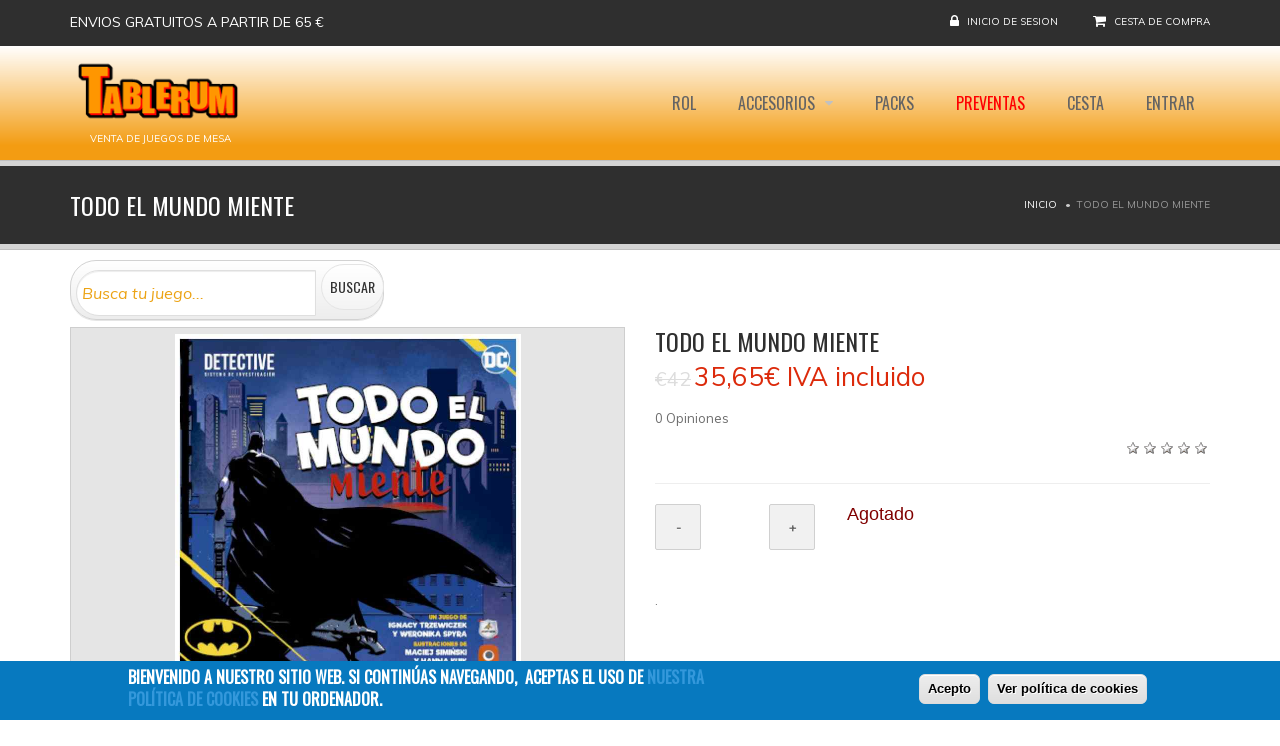

--- FILE ---
content_type: text/html; charset=utf-8
request_url: https://tablerum.com/todo-el-mundo-miente
body_size: 13829
content:
<!DOCTYPE html>
<!--[if IE 7]>                  <html class="ie7 no-js" lang="es" dir="ltr">     <![endif]-->
<!--[if lte IE 8]>              <html class="ie8 no-js" lang="es" dir="ltr">     <![endif]-->
<!--[if (gte IE 9)|!(IE)]><!--> <html class="not-ie no-js" lang="es" dir="ltr">  <!--<![endif]-->
<head>

 <!-- Global site tag (gtag.js) - Google Analytics -->
<script async src="https://www.googletagmanager.com/gtag/js?id=UA-34593260-4"></script>
<script>
  window.dataLayer = window.dataLayer || [];
  function gtag(){dataLayer.push(arguments);}
  gtag('js', new Date());
  gtag('config', 'UA-34593260-4');
</script>


  <meta http-equiv="Content-Type" content="text/html; charset=utf-8" />
<link rel="shortcut icon" href="https://tablerum.com/sites/tablerumcom/files/favicon_0.ico" type="image/vnd.microsoft.icon" />
<script type="application/ld+json">{
    "@context": "http://schema.org",
    "@graph": [
        {
            "@type": "Product",
            "name": "Todo el Mundo Miente",
            "gtin13": "8436578815913",
            "brand": {
                "@type": "Brand",
                "@id": "Maldito Games",
                "name": "Maldito Games",
                "description": "Editorial Juegos de mesa",
                "url": "Maldito Games"
            },
            "description": "Los delincuentes son supersticiosos y cobardes… Si fuera así de fácil. Todos los días se silencian voces. La codicia y la corrupción fluyen por las venas de las autoridades civiles, pero nosotros sonreímos y votamos por los rostros que más consuelo nos ofrecen. Todos los días se difunde una nueva mentira… –Warren Spacey, del Gotham City Gazette BATMAN: TODO EL MUNDO MIENTE es un juego narrativo cooperativo en el que sois personajes reclutados por Jim Gordon para investigar los casos que están fuera del alcance del Departamento de Policía de Gotham City.",
            "image": {
                "@type": "ImageObject",
                "representativeOfPage": "True",
                "url": "https://tablerum.com/sites/tablerumcom/files/todo-el-mundo-miente-comprar-barato.jpg",
                "width": "346 px",
                "height": "346 px"
            },
            "offers": {
                "@type": "Offer",
                "price": "35.65",
                "priceCurrency": "EUR",
                "url": "https://tablerum.com/todo-el-mundo-miente",
                "availability": "InStock",
                "validFrom": "",
                "category": "purchase",
                "eligibleRegion": {
                    "@type": "Country",
                    "name": "ES"
                }
            },
            "aggregateRating": {
                "@type": "AggregateRating",
                "ratingValue": "0 Sin votos (todavía)",
                "ratingCount": "0",
                "bestRating": "5",
                "worstRating": "1"
            }
        }
    ]
}</script>
<meta name="description" content="Los delincuentes son supersticiosos y cobardes… Si fuera así de fácil. Todos los días se silencian voces. La codicia y la corrupción fluyen por las venas de las autoridades civiles, pero nosotros sonreímos y votamos por los rostros que más consuelo nos ofrecen. Todos los días se difunde una nueva mentira… –Warren Spacey, del Gotham City Gazette BATMAN: TODO EL MUNDO MIENTE es" />
<meta name="rating" content="general" />
<meta name="generator" content="Drupal 7 (https://www.drupal.org)" />
<link rel="image_src" href="https://tablerum.com/sites/tablerumcom/files/todo-el-mundo-miente-comprar-barato.jpg" />
<link rel="canonical" href="https://tablerum.com/todo-el-mundo-miente" />
<link rel="shortlink" href="https://tablerum.com/node/6984" />
<meta http-equiv="content-language" content="ES" />

  <title>comprar Todo el Mundo Miente</title>
	<meta http-equiv="X-UA-Compatible" content="IE=edge">

	<!-- Mobile Specific Metas
	================================================== -->
  <meta name="viewport" content="width=device-width, initial-scale=1">

  <link type="text/css" rel="stylesheet" href="https://tablerum.com/sites/tablerumcom/files/css/css_rEI_5cK_B9hB4So2yZUtr5weuEV3heuAllCDE6XsIkI.css" media="all" />
<link type="text/css" rel="stylesheet" href="https://tablerum.com/sites/tablerumcom/files/css/css_4wlwYCta2K2Ei-sBdJy4sNj2MBAs1ofVIQspQRqkC6w.css" media="all" />
<link type="text/css" rel="stylesheet" href="https://tablerum.com/sites/tablerumcom/files/css/css_Sap1OSs_3uefFC9gPu2oLHKoU5z0-dJmhBt61yGJHa0.css" media="all" />
<link type="text/css" rel="stylesheet" href="https://tablerum.com/sites/tablerumcom/files/css/css_ECEX-k6zb_S2a4AEoIfPJ2tKqooTMCNR5dw3YWBOdSs.css" media="all" />
<style type="text/css" media="all">
<!--/*--><![CDATA[/*><!--*/
#sliding-popup.sliding-popup-bottom{background:#0779BF;}#sliding-popup .popup-content #popup-text h2,#sliding-popup .popup-content #popup-text p{color:#ffffff !important;}

/*]]>*/-->
</style>
<link type="text/css" rel="stylesheet" href="https://tablerum.com/sites/tablerumcom/files/css/css_0HIuPPXg49HpUCyVEhhGkBJIMQsISTT1tcZVMD6wyPI.css" media="all" />
<link type="text/css" rel="stylesheet" href="https://fonts.googleapis.com/css?family=Anton|Muli:300,400,400italic,300italic|Goudy+Bookletter+1911|Oswald&amp;subset=latin,latin-ext" media="all" />
<link type="text/css" rel="stylesheet" href="https://maxcdn.bootstrapcdn.com/font-awesome/4.2.0/css/font-awesome.min.css" media="all" />
<link type="text/css" rel="stylesheet" href="https://tablerum.com/sites/tablerumcom/files/css/css_9iP69oy5EX5K_-vv34NwVJEJn24sgJghNZXDpDJt6o4.css" media="all" />

	<!-- Head Libs -->
	<script src="/sites/all/themes/stability/vendor/modernizr.js"></script>

	<!--[if lt IE 9]>
		<script src="//html5shim.googlecode.com/svn/trunk/html5.js"></script>
		<script src="/sites/all/themes/stability/vendor/respond.min.js"></script>
	<![endif]-->

	<!--[if IE]>
		<link rel="stylesheet" href="/sites/all/themes/stability/css/ie.css">
	<![endif]-->

	<!-- Favicons
	================================================== -->
	<link rel="apple-touch-icon" href="/sites/all/themes/stability/images/apple-touch-icon.png">
	<link rel="apple-touch-icon" sizes="72x72" href="/sites/all/themes/stability/images/apple-touch-icon-72x72.png">
	<link rel="apple-touch-icon" sizes="114x114" href="/sites/all/themes/stability/images/apple-touch-icon-114x114.png">
	<link rel="apple-touch-icon" sizes="144x144" href="/sites/all/themes/stability/images/apple-touch-icon-144x144.png">

 <!-- ?php if (stripos($_SERVER['HTTP_HOST'], "nikadevs") !== FALSE && module_exists('nikadevs_dev')) include DRUPAL_ROOT . '/' . drupal_get_path('module', 'nikadevs_dev') . '/g_analytics/stability.js'; ? -->
</head>
<body class="html not-front not-logged-in no-sidebars page-node page-node- page-node-6984 node-type-juegosdemesa uc-product-node">

    
<div class="site-wrapper">
  
  <header class="header header-default">
  <div class="header-top">
    <div class="container">

      <div class="header-top-left">
        <ul><li class="first last leaf"><a href="/Formas-de-pago-y-gastos-de-envio" title="">Envios gratuitos a partir de 65 €</a></li>
</ul>      </div>
      <div class="header-top-right">
        
      <div class="header-top-right">
        <span class="login">
        <i class="fa fa-lock"></i> <a href="/user">Inicio de sesion</a>
      </span><span class="cart">
        <i class="fa fa-shopping-cart"></i> <a href="/cart">Cesta de compra</a>
      </span>
      </div>      </div>

    </div>
  </div>

  <div class="header-main">
    <div class="container">

      <!-- Logo -->
      <div class="logo">
                  <a href="/"><img src="https://tablerum.com/sites/tablerumcom/files/tablerum-company.png" alt=""></a>
                <p class="tagline">Venta de Juegos de Mesa</p>
      </div>
      <!-- Logo / End -->

      <button type="button" class="navbar-toggle">
        <i class="fa fa-bars"></i>
      </button>

        <!-- Navigation -->
      <nav class="nav-main">
        <ul data-breakpoint="992" class="flexnav">
         <li  data-id="19043" data-level="1" data-type="menu_item" data-class="" data-xicon="" data-caption="" data-alignsub="" data-group="0" data-hidewcol="0" data-hidesub="0" class="tb-megamenu-item level-1 mega">
  <a href="/rol"  title="Rol">
        
    Rol      </a>
  </li>

<li  data-id="19599" data-level="1" data-type="menu_item" data-class="" data-xicon="" data-caption="" data-alignsub="" data-group="0" data-hidewcol="0" data-hidesub="0" class="tb-megamenu-item level-1 mega dropdown">
  <a href="/todos-los-accesorios"  class="dropdown-toggle">
        
    Accesorios      </a>
  <ul  data-class="" data-width="" class="row tb-megamenu-submenu dropdown-menu mega-dropdown-menu nav-child">
  <div  data-class="" data-width="12" data-hidewcol="0" id="tb-megamenu-column-1" class="tb-megamenu-column   mega-col-nav">
  <li  data-id="19603" data-level="2" data-type="menu_item" data-class="" data-xicon="" data-caption="" data-alignsub="" data-group="0" data-hidewcol="0" data-hidesub="0" class="tb-megamenu-item level-2 mega">
  <a href="/inserto"  title="Insertos">
        
    Insertos      </a>
  </li>

<li  data-id="18886" data-level="2" data-type="menu_item" data-class="" data-xicon="" data-caption="" data-alignsub="" data-group="0" data-hidewcol="0" data-hidesub="0" class="tb-megamenu-item level-2 mega">
  <a href="/fundas"  title="Fundas Mayday, Sleeve Kings, Dragon Shield, FF..">
        
    Fundas      </a>
  </li>

<li  data-id="19632" data-level="2" data-type="menu_item" data-class="" data-xicon="" data-caption="" data-alignsub="" data-group="0" data-hidewcol="0" data-hidesub="0" class="tb-megamenu-item level-2 mega">
  <a href="/catalogo-de-fundas"  title="Fundas Por Dimensiones / Marca">
        
    Fundas Por Dimensiones / Marca      </a>
  </li>
</div>
</ul>
</li>

<li  data-id="8420" data-level="1" data-type="menu_item" data-class="" data-xicon="" data-caption="" data-alignsub="" data-group="0" data-hidewcol="0" data-hidesub="0" class="tb-megamenu-item level-1 mega">
  <a href="/paquetes-de-juegos"  title="Packs">
        
    Packs      </a>
  </li>

<li  data-id="15795" data-level="1" data-type="menu_item" data-class="menuchollo" data-xicon="" data-caption="" data-alignsub="" data-group="0" data-hidewcol="0" data-hidesub="0" class="tb-megamenu-item level-1 mega menuchollo">
  <a href="https://tablerum.com/preventa-fechas-actualizadas"  title="Preventas">
        
    Preventas      </a>
  </li>

<li  data-id="10974" data-level="1" data-type="menu_item" data-class="" data-xicon="" data-caption="" data-alignsub="" data-group="0" data-hidewcol="0" data-hidesub="0" class="tb-megamenu-item level-1 mega">
  <a href="/cart"  title="Cesta">
        
    Cesta      </a>
  </li>

<li  data-id="8598" data-level="1" data-type="menu_item" data-class="" data-xicon="" data-caption="" data-alignsub="" data-group="0" data-hidewcol="0" data-hidesub="0" class="tb-megamenu-item level-1 mega">
  <a href="/user"  title="Entrar">
        
    Entrar      </a>
  </li>
        </ul>
      </nav>
      <!-- Navigation / End -->
      
    </div>
  </div>
</header>
  <div class="main" role="main">

    <section class="page-heading">
  <div class="container">
    <div class="row">
      <div class="col-md-6">
                <h1>Todo el Mundo Miente</h1>
              </div>
      <div class="col-md-6">
        <ul class="breadcrumb"><li class="first"><a href="/">Inicio</a></li>
<li class="last">Todo el Mundo Miente</li>
</ul>      </div>
    </div>
  </div>
</section>
          <div  class="nd-region">
         
      <div class = "container">
        <div  class="row" id="Contenido">     
                                                                          <div  class="col-sm-12 col-md-4 " id="content_top">
                                                <div id="block-views-exp-products-page-2" class="widget block block-views" >
  
      
  <form action="/buscar" method="get" id="views-exposed-form-products-page-2" accept-charset="UTF-8"><div><div class="views-exposed-form">
  <div class="views-exposed-widgets clearfix">
          <div id="edit-title-wrapper" class="views-exposed-widget views-widget-filter-title">
                        <div class="views-widget">
          <div class="form-type-textfield form-item-title form-autocomplete form-item form-group">
 <div class="input-group"><input class="form-control form-text" type="text" id="edit-title" name="title" value="" size="30" maxlength="128" /><span class="input-group-addon"><i class = "fa fa-refresh"></i></span></div><input type="hidden" id="edit-title-autocomplete" value="https://tablerum.com/autocomplete_filter/title/products/page_2/0" disabled="disabled" class="autocomplete" />
</div>
        </div>
              </div>
                    <div class="views-exposed-widget views-submit-button">
      <input class="btn btn-default form-submit" type="submit" id="edit-submit-products" name="" value="Buscar" />    </div>
      </div>
</div>
</div></form>
  </div> <!-- /.block -->
                                              </div>
                                                                              <div  class="col-md-12 " id="content">
                                              <div id="node-6984" class="row node node-juegosdemesa">
  <div class="col-md-6">
    <!-- Project Slider -->
    <div class="owl-carousel owl-theme owl-slider thumbnail">
          <div class="item">
                <img src="https://tablerum.com/sites/tablerumcom/files/styles/people_346x346/public/todo-el-mundo-miente-comprar-barato.jpg?itok=lmSj1tp6" width="346" height="346" alt="todo-el-mundo-miente-comprar-barato-tablerum" title="todo-el-mundo-miente-comprar-barato-tablerum" />      </div>
        </div>
    <!-- Project Slider / End -->
  </div>
  <div class="col-md-6">
    <h2 class="product_title">Todo el Mundo Miente</h2>
    <div class="price">
              <del><span class="amount">€42</span></del>
            <div  class="product-info display-price uc-product-6984"><span class="uc-price">35,65€</span><span class="price-suffixes"> IVA incluido</span></div>          </div>

    <div class="review_num">
      <span class="count">0</span> Opiniones    </div>

    <div class="clearfix fivestar-average-stars"><div class="fivestar-static-item"><div class="form-type-item form-item form-group">
 <div class="fivestar-small"><div class="fivestar-widget-static fivestar-widget-static-vote fivestar-widget-static-5 clearfix"><div class="star star-1 star-odd star-first"><span class="off">0</span></div><div class="star star-2 star-even"><span class="off"></span></div><div class="star star-3 star-odd"><span class="off"></span></div><div class="star star-4 star-even"><span class="off"></span></div><div class="star star-5 star-odd star-last"><span class="off"></span></div></div></div>
<p class="help-block"><div class="fivestar-summary fivestar-summary-"></div></p>
</div>
</div></div>
    <hr>

        <div class="buttons_added">
            <div class="add-to-cart"><form action="/todo-el-mundo-miente" method="post" id="uc-product-add-to-cart-form-6984" accept-charset="UTF-8"><div><div class="quantity"><input type="button" value="-" class="minus"><div class="form-type-uc-quantity form-item-qty form-item form-group">
 <input class="qty text input-text form-text required" type="text" id="edit-qty" name="qty" value="1" size="5" maxlength="6" />
</div>
<input type="button" value="+" class="plus"></div><input type="hidden" name="form_build_id" value="form-vKaDeZK1cUzzldsksPzBlO9eBwCgcL6aAehF-PtvKGs" />
<input type="hidden" name="form_id" value="uc_product_add_to_cart_form_6984" />
<div class="form-actions form-wrapper" id="edit-actions"><input class="node-add-to-cart btn btn-primary form-submit" type="submit" id="edit-submit-6984" name="op" value="Añadir a Cesta" /></div></div></form></div>    </div>

    <div class="spacer"></div>

    <div class="product_meta">
            <span class="sku_wrapper">
              </span>
      <span class="sku_wrapper">
        .
      </span>
      <span class="posted_in">
              </span>
      <span class="tagged_as">
              </span>
    </div>

  </div>
</div>

<div class="spacer xl"></div>

<div class="tabs">
  <!-- Nav tabs -->
  <ul class="nav nav-tabs">
    <li class="active"><a href="#reviews-tab-1" data-toggle="tab">Descripción</a></li>
    <li><a href="#reviews-tab-2" data-toggle="tab">Información Adicional</a></li>
    
  </ul>

  <!-- Tab panes -->
  <div class="tab-content">
    <div class="tab-pane fade in active" id="reviews-tab-1">
      

<meta http-equiv="Content-Type" content="text/html; charset=utf-8" /><blockquote>
	<div>
		<span style="font-size: 14px;">Los delincuentes son supersticiosos y cobardes… Si fuera así de fácil. Todos los días se silencian voces. La codicia y la corrupción fluyen por las venas de las autoridades civiles, pero nosotros sonreímos y votamos por los rostros que más consuelo nos ofrecen. Todos los días se difunde una nueva mentira… –Warren Spacey, del Gotham City Gazette</span>
</div>
</blockquote>

<div>
	 </div>

<div>
	<span style="font-size: 14px;"><strong>BATMAN: TODO EL MUNDO MIENTE</strong> es un juego narrativo cooperativo en el que sois personajes reclutados por Jim Gordon para investigar los casos que están fuera del alcance del Departamento de Policía de Gotham City. Explora esta ciudad azotada por el crimen, desde los sombríos callejones de los barrios más pobres hasta las mansiones de la avariciosa élite social. Sigue pistas por toda Gotham City y resuelve tres investigaciones únicas. Establece una alianza insólita con el fin de descubrir los misterios más oscuros de Gotham City, impartiendo justicia entre sus ciudadanos, pero sin desaprovechar jamás la oportunidad de cumplir con tus propios objetivos personales.</span>
</div>

<div>
	 </div>

<div>
	<em><span style="font-size: 14px;">SE REQUIERE ACCESO A UN NAVEGADOR DE INTERNET PARA JUGAR.</span></em>
</div>

<div>
	 </div>

<div>
	<strong><span style="font-size: 14px;">¿Qué contiene?</span></strong>
</div>

<ul><li>
		<span style="font-size: 14px;">4 mazos de Pistas (85 cartas, 70×120 mm)</span>
</li>
	<li>
		<span style="font-size: 14px;"><span style="font-size: 14px;">1 mazo de Escenas (31 cartas, 70×120 mm)</span></span>
</li>
	<li>
		<span style="font-size: 14px;"><span style="font-size: 14px;"><span style="font-size: 14px;">1 mazo de Objetivos Personales (27 cartas, 70×120 mm)</span></span></span>
</li>
	<li>
		<span style="font-size: 14px;"><span style="font-size: 14px;"><span style="font-size: 14px;"><span style="font-size: 14px;">16 Introducciones</span></span></span></span>
</li>
	<li>
		<span style="font-size: 14px;"><span style="font-size: 14px;"><span style="font-size: 14px;"><span style="font-size: 14px;"><span style="font-size: 14px;">1 tablero central</span></span></span></span></span>
</li>
	<li>
		<span style="font-size: 14px;"><span style="font-size: 14px;"><span style="font-size: 14px;"><span style="font-size: 14px;"><span style="font-size: 14px;"><span style="font-size: 14px;">8 losetas de Localización</span></span></span></span></span></span>
</li>
	<li>
		<span style="font-size: 14px;"><span style="font-size: 14px;"><span style="font-size: 14px;"><span style="font-size: 14px;"><span style="font-size: 14px;"><span style="font-size: 14px;"><span style="font-size: 14px;">4 tarjetas de Personaje</span></span></span></span></span></span></span>
</li>
	<li>
		<span style="font-size: 14px;"><span style="font-size: 14px;"><span style="font-size: 14px;"><span style="font-size: 14px;"><span style="font-size: 14px;"><span style="font-size: 14px;"><span style="font-size: 14px;"><span style="font-size: 14px;">3 fichas de Acceso</span></span></span></span></span></span></span></span>
</li>
	<li>
		<span style="font-size: 14px;"><span style="font-size: 14px;"><span style="font-size: 14px;"><span style="font-size: 14px;"><span style="font-size: 14px;"><span style="font-size: 14px;"><span style="font-size: 14px;"><span style="font-size: 14px;"><span style="font-size: 14px;">10 fichas de Evidencia</span></span></span></span></span></span></span></span></span>
</li>
	<li>
		<span style="font-size: 14px;"><span style="font-size: 14px;"><span style="font-size: 14px;"><span style="font-size: 14px;"><span style="font-size: 14px;"><span style="font-size: 14px;"><span style="font-size: 14px;"><span style="font-size: 14px;"><span style="font-size: 14px;"><span style="font-size: 14px;">1 marcador de Localización</span></span></span></span></span></span></span></span></span></span>
</li>
	<li>
		<span style="font-size: 14px;"><span style="font-size: 14px;"><span style="font-size: 14px;"><span style="font-size: 14px;"><span style="font-size: 14px;"><span style="font-size: 14px;"><span style="font-size: 14px;"><span style="font-size: 14px;"><span style="font-size: 14px;"><span style="font-size: 14px;"><span style="font-size: 14px;">1 ficha de Investigación</span></span></span></span></span></span></span></span></span></span></span>
</li>
	<li>
		<span style="font-size: 14px;"><span style="font-size: 14px;"><span style="font-size: 14px;"><span style="font-size: 14px;"><span style="font-size: 14px;"><span style="font-size: 14px;"><span style="font-size: 14px;"><span style="font-size: 14px;"><span style="font-size: 14px;"><span style="font-size: 14px;"><span style="font-size: 14px;"><span style="font-size: 14px;">4 fichas de Personaje</span></span></span></span></span></span></span></span></span></span></span></span>
</li>
	<li>
		<span style="font-size: 14px;"><span style="font-size: 14px;"><span style="font-size: 14px;"><span style="font-size: 14px;"><span style="font-size: 14px;"><span style="font-size: 14px;"><span style="font-size: 14px;"><span style="font-size: 14px;"><span style="font-size: 14px;"><span style="font-size: 14px;"><span style="font-size: 14px;"><span style="font-size: 14px;"><span style="font-size: 14px;">1 mapa de Gotham City</span></span></span></span></span></span></span></span></span></span></span></span></span>
</li>
	<li>
		<span style="font-size: 14px;"><span style="font-size: 14px;"><span style="font-size: 14px;"><span style="font-size: 14px;"><span style="font-size: 14px;"><span style="font-size: 14px;"><span style="font-size: 14px;"><span style="font-size: 14px;"><span style="font-size: 14px;"><span style="font-size: 14px;"><span style="font-size: 14px;"><span style="font-size: 14px;"><span style="font-size: 14px;"><span style="font-size: 14px;">1 reglamento</span></span></span></span></span></span></span></span></span></span></span></span></span></span>
</li>
</ul>    </div>
    <div class="tab-pane fade" id="reviews-tab-2">
      <div class="table-responsive">
        <table class="table table-striped">
<tbody>
 <tr class="odd"><td>ESTANTERIA</td><td>G7</td> </tr>
 <tr class="even"><td>Edad</td><td>+14 años</td> </tr>
 <tr class="odd"><td>Jugadores</td><td>2-4</td> </tr>
 <tr class="even"><td>Dificultad (1-10)</td><td>6</td> </tr>
 <tr class="odd"><td>Editorial</td><td>Maldito Games</td> </tr>
 <tr class="even"><td>Duracion</td><td> 2-4 horas</td> </tr>
 <tr class="odd"><td>Idioma</td><td>Español</td> </tr>
 <tr class="even"><td>Old Price</td><td>42</td> </tr>
 <tr class="odd"><td>Gtin</td><td>8436578815913</td> </tr>
 <tr class="even"><td>Peso</td><td><div  class="uc-product-6984 product-info weight"><span class="product-info-label">Peso:</span> <span class="product-info-value">1 g</span></div></td> </tr>
</tbody>
</table>
      </div>
    </div>
	</div>
<div class="tabs">
   <div class="tab-content">
    <div class="tab-pane fade in active product-comments" id="reviews-tab-1">
      
  <div id="respond" class="comment-respond">
    <h3 class="reply-title">¿Qué opinas de este juego?</h3>
    <p class="comment-notes text-muted"><i>Tu dirección de correo no se mostrará a nadie. Los campos obligatorios están marcardos con un asterisco *<span class="required">*</span></i></p>
    <form class="comment-form" action="/comment/reply/6984" method="post" id="comment-form" accept-charset="UTF-8"><div><div class = "row"><div class = "col-md-6"><div class="form-type-textfield form-item-name form-item form-group">
  <label for="edit-name">Tu nombre </label>
 <input class="form-control form-text" type="text" id="edit-name" name="name" value="" size="30" maxlength="60" />
</div>
<input type="hidden" name="form_build_id" value="form-8E9kt3FH7CyR2WYwaM-mtBZmH2GmwvhNRpFKgleBuxY" />
<input type="hidden" name="form_id" value="comment_node_juegosdemesa_form" />
</div></div><div class="field-type-text-long field-name-comment-body field-widget-text-textarea form-wrapper" id="edit-comment-body"><div id="comment-body-add-more-wrapper"><div class="text-format-wrapper"><div class = "nd_visualshortcodes_links_wrap"><a class="nd_visualshortcodes_links btn btn-info btn-sm" href="#" data-disable-text = "Disable Visual Shortcodes" data-enable-text = "Enable Visual Shortcodes" data-id="edit-comment-body-und-0-value" data-format = "plain_text">Cargando...</a><i class="fa fa-spinner fa-spin"></i></div><div class="form-type-textarea form-item-comment-body-und-0-value form-item form-group">
  <label for="edit-comment-body-und-0-value">Tu opinión del juego es: </label>
 <div class="form-textarea-wrapper resizable"><textarea class="text-full form-control form-textarea" id="edit-comment-body-und-0-value" name="comment_body[und][0][value]" cols="60" rows="5"></textarea></div>
</div>
<fieldset class="filter-wrapper form-wrapper" id="edit-comment-body-und-0-format"><div class="fieldset-wrapper"><div class="filter-help form-wrapper" id="edit-comment-body-und-0-format-help"><p><a href="/filter/tips" target="_blank">Más información sobre los formatos de texto</a></p></div><div class="filter-guidelines form-wrapper" id="edit-comment-body-und-0-format-guidelines"><div class="filter-guidelines-item filter-guidelines-plain_text"><h3>Plain text</h3><ul class="tips"><li>No se permiten etiquetas HTML.</li><li>Las direcciones de las páginas web y las de correo se convierten en enlaces automáticamente.</li><li>Saltos automáticos de líneas y de párrafos.</li><li>Etiquetas HTML permitidas: &lt;a&gt; &lt;em&gt; &lt;strong&gt; &lt;cite&gt; &lt;blockquote&gt; &lt;code&gt; &lt;ul&gt; &lt;ol&gt; &lt;li&gt; &lt;dl&gt; &lt;dt&gt; &lt;dd&gt;</li></ul></div></div></div></fieldset>
</div>
</div></div><div class="field-type-fivestar field-name-field-rating field-widget-stars form-wrapper" id="edit-field-rating"><div  class="clearfix fivestar-user-stars fivestar-form-item fivestar-small"><div class="form-type-fivestar form-item-field-rating-und-0-rating form-item form-group">
  <label for="edit-field-rating-und-0-rating">Rating <span class="form-required" title="Este campo es obligatorio.">*</span></label>
 <div class="form-type-select form-item-field-rating-und-0-rating form-item form-group">
 <select class="form-control form-select required" id="edit-field-rating-und-0-rating--2" name="field_rating[und][0][rating]"><option value="-">Votar</option><option value="20">Dar 1/5</option><option value="40">Dar 2/5</option><option value="60">Dar 3/5</option><option value="80">Dar 4/5</option><option value="100">Dar 5/5</option></select>
</div>

<p class="help-block"></p>
</div>
</div></div><div class="form-actions form-wrapper" id="edit-actions--2"><input class="btn-primary btn btn-default form-submit" type="submit" id="edit-submit" name="op" value="Enviar Comentario" /></div></div></form>  </div>
    </div>
  </div>
</div>
</div>

<hr class="lg">
                                              </div>
                                                                                                                                                          </div>
      </div>
          </div>
    
      <div  class="nd-region">
         
      <div class = "container">
        <div  class="row" id="Pie-de-Pagina">     
                                                                                                                                            <div  class="col-sm-6 col-md-3 " id="views-blog-block">
                                                <div id="block-views-blog-block" class="widget block block-views" >
  
        <div class="title-accent">
			<h3 class = "widget-title" ><span>Nuestro</span> Blog</h3>
		</div>
    
  
<div class="widget-content view view-blog view-id-blog view-display-id-block view-dom-id-f9bacf00f9b225c7c9d5120f862de4bd">
      
  <ul class="latest-posts-list">
    
  <li>
  <figure class="thumbnail"><a href="/sorteo-no-hables-con-extra%C3%B1os-twitter-junio-2024"><img src="https://tablerum.com/sites/tablerumcom/files/styles/blog_60x60/public/no-hables-con-extranos-grande-comprar-barato.jpg?itok=_8IYohm8" width="60" height="60" alt="" /></a></figure>
  <span class="date">14/06/2024</span>
  <h5 class="title"><a href="/sorteo-no-hables-con-extra%C3%B1os-twitter-junio-2024">¡SORTEAMOS UN NO HABLES CON EXTRAÑOS!</a></h5>
</li>  <li>
  <figure class="thumbnail"><a href="/sorteo-tales-on-fire-twitter-diciembre-2023"><img src="https://tablerum.com/sites/tablerumcom/files/styles/blog_60x60/public/hbtf01es_m_3.png?itok=pd_YG1qb" width="60" height="60" alt="" /></a></figure>
  <span class="date">09/12/2023</span>
  <h5 class="title"><a href="/sorteo-tales-on-fire-twitter-diciembre-2023">¡SORTEAMOS UN TAILS ON FIRE!</a></h5>
</li>  <li>
  <figure class="thumbnail"><a href="/sorteo-azul-master-chocolatier-twitter-mayo-2023"><img src="https://tablerum.com/sites/tablerumcom/files/styles/blog_60x60/public/azul-master-chocolatier-sorteo-grande.jpg?itok=3rDWnDc9" width="60" height="60" alt="" /></a></figure>
  <span class="date">20/05/2023</span>
  <h5 class="title"><a href="/sorteo-azul-master-chocolatier-twitter-mayo-2023">¡SORTEAMOS UN AZUL: MASTER CHOCOLATIER!</a></h5>
</li>  </ul>

  </div>

  </div> <!-- /.block -->
                                              </div>
                                                                              <div  class="col-sm-6 col-md-3 " id="views-paquetesbotton-block">
                                                <div id="block-views-paquetesbotton-block" class="widget block block-views" >
  
        <div class="title-accent">
			<h3 class = "widget-title" ><span>Nuestros</span> Paquetes</h3>
		</div>
    
  
<div class="widget-content view view-paquetesbotton view-id-paquetesbotton view-display-id-block view-dom-id-a236f21cf735d4b2ccf5b2e9836280da">
      
  <ul class="latest-posts-list">
    
  <li>
  <figure class="thumbnail"><a href="/node/%3Cspan%20class%3D%22field-content%22%3E4784%3C/span%3E"><div class="field-content"><a href="/monolith-arena-golems-academia"><img src="https://tablerum.com/sites/tablerumcom/files/styles/blog_60x60/public/monolitharenaexpansiones.jpg?itok=c3n6BiCq" width="60" height="60" alt="Monolith Arena: Golems + Academia TABLERUM" title="Monolith Arena: Golems + Academia TABLERUM" /></a></div></a></figure>
  <span class="date"><span class="field-content">06/02/2021</span></span>
  <h5 class="title"><span class="field-content"><a href="/monolith-arena-golems-academia">Monolith Arena: Golems + Academia</a></span></h5>
</li>
  <li>
  <figure class="thumbnail"><a href="/node/%3Cspan%20class%3D%22field-content%22%3E1878%3C/span%3E"><div class="field-content"><a href="/scythe-invasores-de-tierras-lejanas-accesorios"><img src="https://tablerum.com/sites/tablerumcom/files/styles/blog_60x60/public/ScythePackExpansionAccesorios.jpg?itok=wkAaJHf3" width="60" height="60" alt="Scythe Invasores de Tierras Lejanas + Diales Scythe + Monedas + Recursos de Luxe" title="Scythe Invasores de Tierras Lejanas + Diales Scythe + Monedas + Recursos de Luxe" /></a></div></a></figure>
  <span class="date"><span class="field-content">27/05/2017</span></span>
  <h5 class="title"><span class="field-content"><a href="/scythe-invasores-de-tierras-lejanas-accesorios">Scythe Invasores de Tierras Lejanas + Accesorios</a></span></h5>
</li>
  <li>
  <figure class="thumbnail"><a href="/node/%3Cspan%20class%3D%22field-content%22%3E8213%3C/span%3E"><div class="field-content"><a href="/pole-position-pack-total"><img src="https://tablerum.com/sites/tablerumcom/files/styles/blog_60x60/public/pole-position-pack-total-1-comprar-barato.jpg?itok=INQGfYf4" width="60" height="60" alt="pole-position-pack-total-1-comprar-barato-tablerum" title="pole-position-pack-total-1-comprar-barato-tablerum" /></a></div></a></figure>
  <span class="date"><span class="field-content">15/05/2024</span></span>
  <h5 class="title"><span class="field-content"><a href="/pole-position-pack-total">Pole Position: Pack Total</a></span></h5>
</li>
  </ul>

  </div>

  </div> <!-- /.block -->
                                              </div>
                                                                              <div  class="col-sm-6 col-md-3 " id="stability_cms-contact_us">
                                                <div id="block-stability-cms-contact-us" class="widget block block-stability-cms" >
  
        <div class="title-accent">
			<h3 class = "widget-title" ><span>Sobre</span> nosotros</h3>
		</div>
    
  <div class="contacts-widget widget widget__footer">
	<div class="widget-content">
		<ul class="contacts-info-list">
      			<li>
				<i class="fa fa-map-marker"></i>
				<div class="info-item">
					<a href="https://www.tablerum.com/tienda">TIENDA: Calle Lago Constanza 10, 28017 Madrid. España</a> <br />
Tablerum. NIF: 09003979P. <br />
D.Fiscal: C/ Ezequiel Solana 6, 5a. 28017 Madrid. España<br />
<a href="https://www.tablerum.com/sites/all/modules/ckeditor/ckfinder/userfiles/files/Condiciones-Tablerum.pdf" download>Condiciones Generales</a><br />
<a href="https://www.tablerum.com/proteccion-de-datos">Política de Protección de datos</a>				</div>
			</li>
            			<li>
				<i class="fa fa-phone"></i>
				<div class="info-item">
					Tienda: 919 42 89 54<br />
WhatsApp: 622 11 79 15 <br />
				</div>
			</li>
            			<li>
				<i class="fa fa-envelope"></i>
				<span class="info-item">
					<a href="mailto:mitablerum@gmail.com">mitablerum@gmail.com</a>
				</span>
			</li>
      			                  			<li>
  				<i class="fa fa-clock-o"></i>
  				<div class="info-item">
  					Horario de Atención al Cliente: <br />
Lunes: 17:00 a 20:30<br />
Martes a Sábado de 11:00 a 14:00 y de 17:00 a 20:30   				</div>
  			</li>
        					</ul>
	</div>
</div>
  </div> <!-- /.block -->
                                              </div>
                                                                              <div  class="col-sm-6 col-md-3 " id="webform-client-block-397">
                                                <div id="block-webform-client-block-397" class="widget block block-webform" >
  
        <div class="title-accent">
			<h3 class = "widget-title" ><span>Preguntas</span> y Sugerencias</h3>
		</div>
    
  
  </div> <!-- /.block -->
                                              </div>
                                            </div>
      </div>
          </div>
    

    <div class="footer-copyright">
      <div class="container">
        <div class="row">
          <div class="col-sm-6 col-md-4">
            Copyright &copy; 2026  <a href="#">TABLERUM</a> &nbsp;| &nbsp; All Rights Reserved          </div>
          <div class="col-sm-6 col-md-8">
            <div class="social-links-wrapper">
              <span class="social-links-txt">Contacta con nosotros</span>
              <ul class="social-links social-links__dark">
                                  <li><a href="//www.facebook.com/tablerum" ><i class="fa fa-facebook"></i></a></li>
                                                  <li><a href="//www.twitter.com/tablerum"><i class="fa fa-twitter"></i></a></li>
                          
                                  <li><a href="//www.instagram.com/tablerum"><i class="fa fa-instagram"></i></a></li>
                          
                                                              </ul>
            </div>
          </div>
        </div>
      </div>
    </div>

  </div>
</div>  <script type="text/javascript" src="https://tablerum.com/sites/tablerumcom/files/js/js_ccHkhj0Fhi494oQe6oydJilOtb42NBs3SnjedbIGoOc.js"></script>
<script type="text/javascript" src="https://tablerum.com/sites/tablerumcom/files/js/js_a5pxx3joGOTcYWps8BKY2RVx1TEcymCRwM_7H4RH8hc.js"></script>
<script type="text/javascript" src="https://tablerum.com/sites/tablerumcom/files/js/js_Xh5EHlwRnoFc-rViSiKQWoGLyJdMTd152hOyK3YQYXY.js"></script>
<script type="text/javascript">
<!--//--><![CDATA[//><!--
(function(i,s,o,g,r,a,m){i["GoogleAnalyticsObject"]=r;i[r]=i[r]||function(){(i[r].q=i[r].q||[]).push(arguments)},i[r].l=1*new Date();a=s.createElement(o),m=s.getElementsByTagName(o)[0];a.async=1;a.src=g;m.parentNode.insertBefore(a,m)})(window,document,"script","https://www.google-analytics.com/analytics.js","ga");ga("create", "UA-34593260-4", {"cookieDomain":"auto"});ga("send", "pageview");
//--><!]]>
</script>
<script type="text/javascript" src="https://tablerum.com/sites/tablerumcom/files/js/js_YsS04KoW2QZxhGuwFdgxsV2-uavNqLY07gG-2bNxdUc.js"></script>
<script type="text/javascript" src="https://tablerum.com/sites/tablerumcom/files/js/js__9J-B6TZdiWk7w7q-QwpaHlVi6H4ZNeffYHfuuaaDLA.js"></script>
<script type="text/javascript">
<!--//--><![CDATA[//><!--
jQuery.extend(Drupal.settings, {"basePath":"\/","pathPrefix":"","ajaxPageState":{"theme":"stability_sub","theme_token":"nRvkoQ9QBVeZvIvuQccFbyJnzqGOTeCIV650Cxaa6gM","jquery_version":"1.12","js":{"sites\/all\/modules\/eu_cookie_compliance\/js\/eu_cookie_compliance.js":1,"sites\/all\/modules\/jquery_update\/replace\/jquery\/1.12\/jquery.min.js":1,"misc\/jquery-extend-3.4.0.js":1,"misc\/jquery.once.js":1,"misc\/drupal.js":1,"sites\/all\/modules\/jquery_update\/replace\/ui\/ui\/minified\/jquery.ui.core.min.js":1,"sites\/all\/modules\/jquery_update\/replace\/ui\/ui\/minified\/jquery.ui.widget.min.js":1,"sites\/all\/modules\/media\/js\/media.core.js":1,"sites\/all\/modules\/jquery_update\/replace\/ui\/ui\/minified\/jquery.ui.position.min.js":1,"sites\/all\/modules\/jquery_update\/replace\/ui\/ui\/minified\/jquery.ui.menu.min.js":1,"sites\/all\/modules\/jquery_update\/replace\/ui\/ui\/minified\/jquery.ui.autocomplete.min.js":1,"misc\/vertical-tabs.js":1,"sites\/all\/modules\/jquery_update\/replace\/ui\/ui\/minified\/jquery.ui.button.min.js":1,"sites\/all\/modules\/jquery_update\/replace\/ui\/ui\/minified\/jquery.ui.mouse.min.js":1,"sites\/all\/modules\/jquery_update\/replace\/ui\/ui\/minified\/jquery.ui.draggable.min.js":1,"sites\/all\/modules\/jquery_update\/replace\/ui\/ui\/minified\/jquery.ui.resizable.min.js":1,"sites\/all\/modules\/jquery_update\/replace\/ui\/ui\/minified\/jquery.ui.dialog.min.js":1,"sites\/all\/modules\/jquery_update\/replace\/ui\/external\/jquery.cookie.js":1,"sites\/all\/modules\/jquery_update\/replace\/jquery.form\/4\/jquery.form.min.js":1,"sites\/all\/modules\/media\/js\/util\/json2.js":1,"sites\/all\/modules\/media\/js\/util\/ba-debug.min.js":1,"misc\/form.js":1,"misc\/ajax.js":1,"sites\/all\/modules\/jquery_update\/js\/jquery_update.js":1,"public:\/\/languages\/es_fO2PJei4Ysv-rThxXcx5o2ss-qbGuHvL7iGhmJ8p-w4.js":1,"sites\/all\/libraries\/colorbox\/jquery.colorbox-min.js":1,"sites\/all\/modules\/colorbox\/js\/colorbox.js":1,"sites\/all\/modules\/colorbox\/styles\/default\/colorbox_style.js":1,"sites\/all\/modules\/colorbox\/js\/colorbox_load.js":1,"sites\/all\/modules\/colorbox\/js\/colorbox_inline.js":1,"sites\/all\/modules\/uc_out_of_stock\/uc_out_of_stock.js":1,"sites\/all\/modules\/search_autocomplete\/js\/jquery.autocomplete.js":1,"sites\/all\/modules\/google_analytics\/googleanalytics.js":1,"0":1,"sites\/all\/modules\/nikadevs_cms\/js\/jquery.colorpicker.js":1,"sites\/all\/modules\/nikadevs_cms\/modules\/nd_visualshortcodes\/js\/nd_visualshortcodes.js":1,"sites\/all\/modules\/nikadevs_cms\/js\/jquery-sortable.js":1,"sites\/all\/modules\/nikadevs_cms\/js\/switchery.js":1,"misc\/progress.js":1,"misc\/states.js":1,"misc\/autocomplete.js":1,"misc\/textarea.js":1,"sites\/all\/modules\/media\/js\/media.popups.js":1,"modules\/filter\/filter.js":1,"sites\/all\/modules\/media\/modules\/media_wysiwyg\/js\/media_wysiwyg.filter.js":1,"sites\/all\/modules\/Personalizados\/fivestar\/js\/fivestar.js":1,"sites\/all\/themes\/stability\/vendor\/jquery-migrate-1.2.1.min.js":1,"sites\/all\/themes\/stability\/vendor\/bootstrap.js":1,"sites\/all\/themes\/stability\/vendor\/jquery.flexnav.min.js":1,"sites\/all\/themes\/stability\/vendor\/jquery.hoverIntent.minified.js":1,"sites\/all\/themes\/stability\/vendor\/jquery.flickrfeed.js":1,"sites\/all\/themes\/stability\/vendor\/isotope\/jquery.isotope.min.js":1,"sites\/all\/themes\/stability\/vendor\/isotope\/jquery.isotope.sloppy-masonry.min.js":1,"sites\/all\/themes\/stability\/vendor\/isotope\/jquery.imagesloaded.min.js":1,"sites\/all\/themes\/stability\/vendor\/magnific-popup\/jquery.magnific-popup.js":1,"sites\/all\/themes\/stability\/vendor\/owl-carousel\/owl.carousel.min.js":1,"sites\/all\/themes\/stability\/vendor\/jquery.fitvids.js":1,"sites\/all\/themes\/stability\/vendor\/jquery.appear.js":1,"sites\/all\/themes\/stability\/vendor\/jquery.stellar.min.js":1,"sites\/all\/themes\/stability\/vendor\/snap.svg-min.js":1,"sites\/all\/themes\/stability\/vendor\/mediaelement\/mediaelement-and-player.min.js":1,"sites\/all\/themes\/stability\/vendor\/circliful\/js\/jquery.circliful.min.js":1,"sites\/all\/themes\/stability\/js\/custom.js":1,"sites\/all\/themes\/stability\/stability_sub\/js\/toggle.js":1},"css":{"modules\/system\/system.base.css":1,"modules\/system\/system.messages.css":1,"misc\/ui\/jquery.ui.core.css":1,"misc\/ui\/jquery.ui.theme.css":1,"misc\/ui\/jquery.ui.menu.css":1,"misc\/ui\/jquery.ui.autocomplete.css":1,"misc\/vertical-tabs.css":1,"misc\/ui\/jquery.ui.button.css":1,"misc\/ui\/jquery.ui.resizable.css":1,"misc\/ui\/jquery.ui.dialog.css":1,"sites\/all\/modules\/media\/css\/media.css":1,"sites\/all\/modules\/simplenews\/simplenews.css":1,"sites\/all\/modules\/calendar\/css\/calendar_multiday.css":1,"modules\/comment\/comment.css":1,"sites\/all\/modules\/date\/date_api\/date.css":1,"sites\/all\/modules\/date\/date_popup\/themes\/datepicker.1.7.css":1,"modules\/field\/theme\/field.css":1,"modules\/node\/node.css":1,"sites\/all\/modules\/ubercart\/uc_order\/uc_order.css":1,"sites\/all\/modules\/ubercart\/uc_product\/uc_product.css":1,"sites\/all\/modules\/uc_simple_discount\/uc_simple_discount.css":1,"sites\/all\/modules\/ubercart\/uc_store\/uc_store.css":1,"modules\/user\/user.css":1,"sites\/all\/modules\/views\/css\/views.css":1,"sites\/all\/modules\/ckeditor\/css\/ckeditor.css":1,"sites\/all\/modules\/colorbox\/styles\/default\/colorbox_style.css":1,"sites\/all\/modules\/ctools\/css\/ctools.css":1,"sites\/all\/modules\/panels\/css\/panels.css":1,"sites\/all\/modules\/uc_out_of_stock\/uc_out_of_stock.css":1,"0":1,"sites\/all\/modules\/eu_cookie_compliance\/css\/eu_cookie_compliance.css":1,"sites\/all\/modules\/search_autocomplete\/css\/themes\/basic-green.css":1,"sites\/all\/modules\/search_autocomplete\/css\/themes\/basic-orange.css":1,"sites\/tablerumcom\/files\/css\/follow.css":1,"sites\/all\/modules\/nikadevs_cms\/css\/font-awesome-4.1.0\/css\/font-awesome.css":1,"sites\/all\/modules\/nikadevs_cms\/layout_builder\/nikadevs-cms-layout-builder-min-bootstrap.css":1,"sites\/all\/modules\/nikadevs_cms\/css\/jquery.colorpicker.css":1,"sites\/all\/modules\/nikadevs_cms\/modules\/nd_visualshortcodes\/css\/nd-visualshortcodes.css":1,"sites\/all\/modules\/nikadevs_cms\/modules\/nd_visualshortcodes\/css\/social-icons.css":1,"sites\/all\/modules\/stability_cms\/stability_shortcodes\/css\/stability_shortcodes.css":1,"modules\/filter\/filter.css":1,"sites\/all\/modules\/Personalizados\/fivestar\/css\/fivestar.css":1,"sites\/all\/modules\/Personalizados\/fivestar\/widgets\/small\/small.css":1,"https:\/\/fonts.googleapis.com\/css?family=Anton|Muli:300,400,400italic,300italic|Goudy+Bookletter+1911|Oswald\u0026subset=latin,latin-ext":1,"https:\/\/maxcdn.bootstrapcdn.com\/font-awesome\/4.2.0\/css\/font-awesome.min.css":1,"sites\/all\/themes\/stability\/css\/bootstrap.min.css":1,"sites\/all\/themes\/stability\/vendor\/owl-carousel\/owl.carousel.css":1,"sites\/all\/themes\/stability\/vendor\/owl-carousel\/owl.theme.css":1,"sites\/all\/themes\/stability\/vendor\/magnific-popup\/magnific-popup.css":1,"sites\/all\/themes\/stability\/vendor\/mediaelement\/mediaelementplayer.css":1,"sites\/all\/themes\/stability\/vendor\/circliful\/css\/jquery.circliful.css":1,"sites\/all\/themes\/stability\/css\/theme.css":1,"sites\/all\/themes\/stability\/css\/theme-elements.css":1,"sites\/all\/themes\/stability\/css\/animate.min.css":1,"sites\/all\/themes\/stability\/css\/skins\/red.css":1,"sites\/all\/themes\/stability\/css\/skins\/blue.css":1,"sites\/all\/themes\/stability\/stability_sub\/css\/custom.css":1}},"colorbox":{"transition":"fade","speed":"550","opacity":"0.60","slideshow":false,"slideshowAuto":true,"slideshowSpeed":"2500","slideshowStart":"start slideshow","slideshowStop":"stop slideshow","current":"{current} of {total}","previous":"\u00ab Prev","next":"Next \u00bb","close":"Salir","overlayClose":true,"returnFocus":true,"maxWidth":"100%","maxHeight":"100%","initialWidth":"250","initialHeight":"50","fixed":true,"scrolling":false,"mobiledetect":true,"mobiledevicewidth":"480px"},"uc_out_of_stock":{"path":"\/uc_out_of_stock\/query","throbber":0,"instock":1,"msg":"\u003Cp\u003E\u003Cspan style=\u0022font-size:18px;\u0022\u003E\u003Cspan style=\u0022color:#800000;\u0022\u003E\u0026nbsp; \u003Cspan style=\u0022font-family:arial,helvetica,sans-serif;\u0022\u003E\u0026nbsp; Agotado\u003C\/span\u003E\u003C\/span\u003E\u003C\/span\u003E\u003C\/p\u003E\n"},"urlIsAjaxTrusted":{"\/buscar":true,"\/todo-el-mundo-miente":true,"\/comment\/reply\/6984":true},"eu_cookie_compliance":{"popup_enabled":1,"popup_agreed_enabled":0,"popup_hide_agreed":0,"popup_clicking_confirmation":1,"popup_html_info":"\u003Cdiv\u003E\n  \u003Cdiv class =\u0022popup-content info\u0022\u003E\n    \u003Cdiv id=\u0022popup-text\u0022\u003E\n      \n\n\u003Cmeta http-equiv=\u0022Content-Type\u0022 content=\u0022text\/html; charset=utf-8\u0022 \/\u003E\u003Ch2\u003EBienvenido a nuestro sitio web. Si contin\u00faas\u00a0navegando,\u00a0\u00a0aceptas el uso de \u003Ca href=\u0022https:\/\/tablerum.com\/politica-privacidad\u0022\u003Enuestra pol\u00edtica de cookies\u003C\/a\u003E en tu ordenador.\u003C\/h2\u003E\n\n    \u003C\/div\u003E\n    \u003Cdiv id=\u0022popup-buttons\u0022\u003E\n      \u003Cbutton type=\u0022button\u0022 class=\u0022agree-button\u0022\u003EAcepto\u003C\/button\u003E\n      \u003Cbutton type=\u0022button\u0022 class=\u0022find-more-button\u0022\u003EVer pol\u00edtica de cookies\u003C\/button\u003E\n    \u003C\/div\u003E\n  \u003C\/div\u003E\n\u003C\/div\u003E\n","popup_html_agreed":"\u003Cdiv\u003E\n  \u003Cdiv class =\u0022popup-content agreed\u0022\u003E\n    \u003Cdiv id=\u0022popup-text\u0022\u003E\n      \n\n\u003Cmeta http-equiv=\u0022Content-Type\u0022 content=\u0022text\/html; charset=utf-8\u0022 \/\u003E\u003Ch2\u003EThank you for accepting cookies\u003C\/h2\u003E\n\u003Cp\u003EYou can now hide this message or find out more about cookies.\u003C\/p\u003E\n\n\n    \u003C\/div\u003E\n    \u003Cdiv id=\u0022popup-buttons\u0022\u003E\n      \u003Cbutton type=\u0022button\u0022 class=\u0022hide-popup-button\u0022\u003EOcultar\u003C\/button\u003E\n      \u003Cbutton type=\u0022button\u0022 class=\u0022find-more-button\u0022 \u003EM\u00e1s info\u003C\/button\u003E\n    \u003C\/div\u003E\n  \u003C\/div\u003E\n\u003C\/div\u003E","popup_height":"auto","popup_width":"100%","popup_delay":1000,"popup_link":"\/politica-privacidad","popup_link_new_window":1,"popup_position":null,"popup_language":"es","domain":""},"search_autocomplete":{"form19":{"selector":"input#edit-search-api-views-fulltext.auto_submit.form-control.form-text","minChars":"3","max_sug":"30","type":"internal","datas":"https:\/\/tablerum.com\/search_autocomplete\/autocomplete\/19\/","fid":"19","theme":"basic-orange","auto_submit":"1","auto_redirect":"1"},"form20":{"selector":"input#edit-search-block-form--2.form-control.form-control.form-text","minChars":"3","max_sug":"10","type":"internal","datas":"https:\/\/tablerum.com\/search_autocomplete\/autocomplete\/20\/","fid":"20","theme":"basic-green","auto_submit":"1","auto_redirect":"1"},"form26":{"selector":"input#edit-title.views-ac-dependent-filter.form-control.form-text","minChars":"3","max_sug":"10","type":"internal","datas":"https:\/\/tablerum.com\/search_autocomplete\/autocomplete\/26\/","fid":"26","theme":"basic-orange","auto_submit":"1","auto_redirect":"1"}},"googleanalytics":{"trackOutbound":1,"trackMailto":1,"trackDownload":1,"trackDownloadExtensions":"7z|aac|arc|arj|asf|asx|avi|bin|csv|doc(x|m)?|dot(x|m)?|exe|flv|gif|gz|gzip|hqx|jar|jpe?g|js|mp(2|3|4|e?g)|mov(ie)?|msi|msp|pdf|phps|png|ppt(x|m)?|pot(x|m)?|pps(x|m)?|ppam|sld(x|m)?|thmx|qtm?|ra(m|r)?|sea|sit|tar|tgz|torrent|txt|wav|wma|wmv|wpd|xls(x|m|b)?|xlt(x|m)|xlam|xml|z|zip","trackColorbox":1},"stability":{"flickr_id":"52617155@N08","logo_sticky":"28"},"ckeditor":{"input_formats":{"filtered_html":{"customConfig":"\/sites\/all\/modules\/ckeditor\/ckeditor.config.js?","defaultLanguage":"es","toolbar":"[\n    [\u0027Source\u0027],\n    [\u0027Cut\u0027,\u0027Copy\u0027,\u0027Paste\u0027,\u0027PasteText\u0027,\u0027PasteFromWord\u0027,\u0027-\u0027,\u0027SpellChecker\u0027,\u0027Scayt\u0027],\n    [\u0027Undo\u0027,\u0027Redo\u0027,\u0027Find\u0027,\u0027Replace\u0027,\u0027-\u0027,\u0027SelectAll\u0027],\n    [\u0027Image\u0027,\u0027Flash\u0027,\u0027Table\u0027,\u0027HorizontalRule\u0027,\u0027Smiley\u0027,\u0027SpecialChar\u0027],\n    [\u0027Maximize\u0027,\u0027ShowBlocks\u0027],\n    \u0027\/\u0027,\n    [\u0027Format\u0027],\n    [\u0027Bold\u0027,\u0027Italic\u0027,\u0027Underline\u0027,\u0027Strike\u0027,\u0027-\u0027,\u0027Subscript\u0027,\u0027Superscript\u0027,\u0027-\u0027,\u0027RemoveFormat\u0027],\n    [\u0027NumberedList\u0027,\u0027BulletedList\u0027,\u0027-\u0027,\u0027Outdent\u0027,\u0027Indent\u0027,\u0027Blockquote\u0027],\n    [\u0027JustifyLeft\u0027,\u0027JustifyCenter\u0027,\u0027JustifyRight\u0027,\u0027JustifyBlock\u0027,\u0027-\u0027,\u0027BidiLtr\u0027,\u0027BidiRtl\u0027],\n    [\u0027Link\u0027,\u0027Unlink\u0027,\u0027Anchor\u0027,\u0027Linkit\u0027,\u0027LinkToNode\u0027,\u0027LinkToMenu\u0027]\n]","enterMode":1,"shiftEnterMode":2,"toolbarStartupExpanded":true,"width":"100%","skin":"kama","format_tags":"p;div;pre;address;h1;h2;h3;h4;h5;h6","show_toggle":"t","default":"t","allowedContent":true,"ss":"2","contentsLangDirection":"ltr","loadPlugins":{"drupalbreaks":{"name":"drupalbreaks","desc":"Plugin for inserting Drupal teaser and page breaks.","path":"\/sites\/all\/modules\/ckeditor\/plugins\/drupalbreaks\/","buttons":{"DrupalBreak":{"label":"DrupalBreak","icon":"images\/drupalbreak.png"}},"default":"t"},"mediaembed":{"name":"mediaembed","desc":"Plugin for embedding HTML snippets","path":"\/sites\/all\/modules\/ckeditor\/plugins\/mediaembed\/","buttons":{"MediaEmbed":{"label":"MediaEmbed","icon":"images\/icon.png"}},"default":"f"}},"entities":false,"entities_greek":false,"entities_latin":false,"scayt_autoStartup":false,"language":"es","scayt_sLang":"es_ES","forcePasteAsPlainText":true,"output_pre_indent":false,"custom_formatting":{"indent":true,"breakBeforeOpen":true,"breakAfterOpen":true,"breakAfterClose":true,"breakBeforeClose":false},"stylesCombo_stylesSet":"drupal:\/sites\/all\/modules\/ckeditor\/ckeditor.styles.js","contentsCss":["\/sites\/all\/modules\/ckeditor\/css\/ckeditor.css?t8r0ai","\/sites\/all\/modules\/ckeditor\/ckeditor\/contents.css?t8r0ai"],"uiColor":"#487ED4"},"boletines":{"customConfig":"\/sites\/all\/modules\/ckeditor\/ckeditor.config.js?","defaultLanguage":"es","toolbar":"[\n    [\u0027Source\u0027],\n    [\u0027Cut\u0027,\u0027Copy\u0027,\u0027Paste\u0027,\u0027PasteText\u0027,\u0027PasteFromWord\u0027,\u0027-\u0027,\u0027SpellChecker\u0027,\u0027Scayt\u0027],\n    [\u0027Undo\u0027,\u0027Redo\u0027,\u0027Find\u0027,\u0027Replace\u0027,\u0027-\u0027,\u0027SelectAll\u0027],\n    [\u0027Image\u0027,\u0027Flash\u0027,\u0027Table\u0027,\u0027HorizontalRule\u0027,\u0027Smiley\u0027,\u0027SpecialChar\u0027,\u0027Iframe\u0027],\n    \u0027\/\u0027,\n    [\u0027Bold\u0027,\u0027Italic\u0027,\u0027Underline\u0027,\u0027Strike\u0027,\u0027-\u0027,\u0027Subscript\u0027,\u0027Superscript\u0027,\u0027-\u0027,\u0027RemoveFormat\u0027],\n    [\u0027NumberedList\u0027,\u0027BulletedList\u0027,\u0027-\u0027,\u0027Outdent\u0027,\u0027Indent\u0027,\u0027Blockquote\u0027,\u0027CreateDiv\u0027],\n    [\u0027JustifyLeft\u0027,\u0027JustifyCenter\u0027,\u0027JustifyRight\u0027,\u0027JustifyBlock\u0027,\u0027-\u0027,\u0027BidiLtr\u0027,\u0027BidiRtl\u0027,\u0027-\u0027,\u0027Language\u0027],\n    [\u0027Link\u0027,\u0027Unlink\u0027,\u0027Anchor\u0027,\u0027Linkit\u0027,\u0027LinkToNode\u0027,\u0027LinkToMenu\u0027],\n    \u0027\/\u0027,\n    [\u0027Format\u0027,\u0027Font\u0027,\u0027FontSize\u0027],\n    [\u0027TextColor\u0027,\u0027BGColor\u0027],\n    [\u0027Maximize\u0027,\u0027ShowBlocks\u0027],\n    [\u0027DrupalBreak\u0027,\u0027DrupalPageBreak\u0027]\n]","enterMode":1,"shiftEnterMode":2,"toolbarStartupExpanded":true,"width":"100%","skin":"kama","format_tags":"p;div;pre;address;h1;h2;h3;h4;h5;h6","show_toggle":"t","default":"t","allowedContent":true,"ss":"2","loadPlugins":{"drupalbreaks":{"name":"drupalbreaks","desc":"Plugin for inserting Drupal teaser and page breaks.","path":"\/sites\/all\/modules\/ckeditor\/plugins\/drupalbreaks\/","buttons":{"DrupalBreak":{"label":"DrupalBreak","icon":"images\/drupalbreak.png"}},"default":"t"},"mediaembed":{"name":"mediaembed","desc":"Plugin for embedding HTML snippets","path":"\/sites\/all\/modules\/ckeditor\/plugins\/mediaembed\/","buttons":{"MediaEmbed":{"label":"MediaEmbed","icon":"images\/icon.png"}},"default":"f"}},"entities":false,"entities_greek":false,"entities_latin":false,"scayt_autoStartup":false,"stylesCombo_stylesSet":"drupal:\/sites\/all\/modules\/ckeditor\/ckeditor.styles.js","contentsCss":["\/sites\/all\/modules\/ckeditor\/css\/ckeditor.css?t8r0ai","\/sites\/all\/modules\/ckeditor\/ckeditor\/contents.css?t8r0ai"]},"ckeditor":{"customConfig":"\/sites\/all\/modules\/ckeditor\/ckeditor.config.js?","defaultLanguage":"es","toolbar":"[\n    [\u0027Source\u0027],\n    [\u0027Cut\u0027,\u0027Copy\u0027,\u0027Paste\u0027,\u0027PasteText\u0027,\u0027PasteFromWord\u0027,\u0027-\u0027,\u0027SpellChecker\u0027,\u0027Scayt\u0027],\n    [\u0027Undo\u0027,\u0027Redo\u0027,\u0027Find\u0027,\u0027Replace\u0027,\u0027-\u0027,\u0027SelectAll\u0027],\n    [\u0027Image\u0027,\u0027Flash\u0027,\u0027Table\u0027,\u0027HorizontalRule\u0027,\u0027Smiley\u0027,\u0027SpecialChar\u0027],\n    [\u0027Maximize\u0027,\u0027ShowBlocks\u0027],\n    \u0027\/\u0027,\n    [\u0027Format\u0027],\n    [\u0027Bold\u0027,\u0027Italic\u0027,\u0027Underline\u0027,\u0027Strike\u0027,\u0027-\u0027,\u0027Subscript\u0027,\u0027Superscript\u0027,\u0027-\u0027,\u0027RemoveFormat\u0027],\n    [\u0027NumberedList\u0027,\u0027BulletedList\u0027,\u0027-\u0027,\u0027Outdent\u0027,\u0027Indent\u0027,\u0027Blockquote\u0027],\n    [\u0027JustifyLeft\u0027,\u0027JustifyCenter\u0027,\u0027JustifyRight\u0027,\u0027JustifyBlock\u0027,\u0027-\u0027,\u0027BidiLtr\u0027,\u0027BidiRtl\u0027],\n    [\u0027Link\u0027,\u0027Unlink\u0027,\u0027Anchor\u0027,\u0027Linkit\u0027,\u0027LinkToNode\u0027,\u0027LinkToMenu\u0027]\n]","enterMode":1,"shiftEnterMode":2,"toolbarStartupExpanded":true,"width":"100%","skin":"kama","format_tags":"p;div;pre;address;h1;h2;h3;h4;h5;h6","show_toggle":"t","default":"t","allowedContent":true,"ss":"2","loadPlugins":{"drupalbreaks":{"name":"drupalbreaks","desc":"Plugin for inserting Drupal teaser and page breaks.","path":"\/sites\/all\/modules\/ckeditor\/plugins\/drupalbreaks\/","buttons":{"DrupalBreak":{"label":"DrupalBreak","icon":"images\/drupalbreak.png"}},"default":"t"},"mediaembed":{"name":"mediaembed","desc":"Plugin for embedding HTML snippets","path":"\/sites\/all\/modules\/ckeditor\/plugins\/mediaembed\/","buttons":{"MediaEmbed":{"label":"MediaEmbed","icon":"images\/icon.png"}},"default":"f"}},"entities":false,"entities_greek":false,"entities_latin":false,"scayt_autoStartup":false,"js_conf":{"allowedContent":true},"stylesCombo_stylesSet":"drupal:\/sites\/all\/modules\/ckeditor\/ckeditor.styles.js","contentsCss":["\/sites\/all\/modules\/ckeditor\/css\/ckeditor.css?t8r0ai","\/sites\/all\/modules\/ckeditor\/ckeditor\/contents.css?t8r0ai"]},"embed_html":{"customConfig":"\/sites\/all\/modules\/ckeditor\/ckeditor.config.js?","defaultLanguage":"es","toolbar":"[\n    [\u0027Source\u0027],\n    [\u0027Cut\u0027,\u0027Copy\u0027,\u0027Paste\u0027,\u0027PasteText\u0027,\u0027PasteFromWord\u0027,\u0027-\u0027,\u0027SpellChecker\u0027,\u0027Scayt\u0027],\n    [\u0027Undo\u0027,\u0027Redo\u0027,\u0027Find\u0027,\u0027Replace\u0027,\u0027-\u0027,\u0027SelectAll\u0027],\n    [\u0027Image\u0027,\u0027Flash\u0027,\u0027Table\u0027,\u0027HorizontalRule\u0027,\u0027Smiley\u0027,\u0027SpecialChar\u0027],\n    [\u0027Maximize\u0027,\u0027ShowBlocks\u0027],\n    \u0027\/\u0027,\n    [\u0027Format\u0027],\n    [\u0027Bold\u0027,\u0027Italic\u0027,\u0027Underline\u0027,\u0027Strike\u0027,\u0027-\u0027,\u0027Subscript\u0027,\u0027Superscript\u0027,\u0027-\u0027,\u0027RemoveFormat\u0027],\n    [\u0027NumberedList\u0027,\u0027BulletedList\u0027,\u0027-\u0027,\u0027Outdent\u0027,\u0027Indent\u0027,\u0027Blockquote\u0027],\n    [\u0027JustifyLeft\u0027,\u0027JustifyCenter\u0027,\u0027JustifyRight\u0027,\u0027JustifyBlock\u0027,\u0027-\u0027,\u0027BidiLtr\u0027,\u0027BidiRtl\u0027],\n    [\u0027Link\u0027,\u0027Unlink\u0027,\u0027Anchor\u0027,\u0027Linkit\u0027,\u0027LinkToNode\u0027,\u0027LinkToMenu\u0027]\n]","enterMode":1,"shiftEnterMode":2,"toolbarStartupExpanded":true,"width":"100%","skin":"kama","format_tags":"p;div;pre;address;h1;h2;h3;h4;h5;h6","show_toggle":"t","default":"t","allowedContent":true,"ss":"2","loadPlugins":{"drupalbreaks":{"name":"drupalbreaks","desc":"Plugin for inserting Drupal teaser and page breaks.","path":"\/sites\/all\/modules\/ckeditor\/plugins\/drupalbreaks\/","buttons":{"DrupalBreak":{"label":"DrupalBreak","icon":"images\/drupalbreak.png"}},"default":"t"},"mediaembed":{"name":"mediaembed","desc":"Plugin for embedding HTML snippets","path":"\/sites\/all\/modules\/ckeditor\/plugins\/mediaembed\/","buttons":{"MediaEmbed":{"label":"MediaEmbed","icon":"images\/icon.png"}},"default":"f"}},"entities":false,"entities_greek":false,"entities_latin":false,"scayt_autoStartup":false,"js_conf":{"allowedContent":true},"stylesCombo_stylesSet":"drupal:\/sites\/all\/modules\/ckeditor\/ckeditor.styles.js","contentsCss":["\/sites\/all\/modules\/ckeditor\/css\/ckeditor.css?t8r0ai","\/sites\/all\/modules\/ckeditor\/ckeditor\/contents.css?t8r0ai"]},"full_html":{"customConfig":"\/sites\/all\/modules\/ckeditor\/ckeditor.config.js?","defaultLanguage":"es","toolbar":"[\n    [\u0027Source\u0027],\n    [\u0027Cut\u0027,\u0027Copy\u0027,\u0027Paste\u0027,\u0027PasteText\u0027,\u0027PasteFromWord\u0027,\u0027-\u0027,\u0027SpellChecker\u0027,\u0027Scayt\u0027],\n    [\u0027Undo\u0027,\u0027Redo\u0027,\u0027Find\u0027,\u0027Replace\u0027,\u0027-\u0027,\u0027SelectAll\u0027],\n    [\u0027Image\u0027,\u0027Flash\u0027,\u0027Table\u0027,\u0027HorizontalRule\u0027,\u0027Smiley\u0027,\u0027SpecialChar\u0027],\n    [\u0027Maximize\u0027,\u0027ShowBlocks\u0027],\n    \u0027\/\u0027,\n    [\u0027Format\u0027],\n    [\u0027Bold\u0027,\u0027Italic\u0027,\u0027Underline\u0027,\u0027Strike\u0027,\u0027-\u0027,\u0027Subscript\u0027,\u0027Superscript\u0027,\u0027-\u0027,\u0027RemoveFormat\u0027],\n    [\u0027NumberedList\u0027,\u0027BulletedList\u0027,\u0027-\u0027,\u0027Outdent\u0027,\u0027Indent\u0027,\u0027Blockquote\u0027],\n    [\u0027JustifyLeft\u0027,\u0027JustifyCenter\u0027,\u0027JustifyRight\u0027,\u0027JustifyBlock\u0027,\u0027-\u0027,\u0027BidiLtr\u0027,\u0027BidiRtl\u0027],\n    [\u0027Link\u0027,\u0027Unlink\u0027,\u0027Anchor\u0027,\u0027Linkit\u0027,\u0027LinkToNode\u0027,\u0027LinkToMenu\u0027]\n]","enterMode":1,"shiftEnterMode":2,"toolbarStartupExpanded":true,"width":"100%","skin":"kama","format_tags":"p;div;pre;address;h1;h2;h3;h4;h5;h6","show_toggle":"t","default":"t","allowedContent":true,"ss":"2","loadPlugins":{"drupalbreaks":{"name":"drupalbreaks","desc":"Plugin for inserting Drupal teaser and page breaks.","path":"\/sites\/all\/modules\/ckeditor\/plugins\/drupalbreaks\/","buttons":{"DrupalBreak":{"label":"DrupalBreak","icon":"images\/drupalbreak.png"}},"default":"t"},"mediaembed":{"name":"mediaembed","desc":"Plugin for embedding HTML snippets","path":"\/sites\/all\/modules\/ckeditor\/plugins\/mediaembed\/","buttons":{"MediaEmbed":{"label":"MediaEmbed","icon":"images\/icon.png"}},"default":"f"}},"entities":false,"entities_greek":false,"entities_latin":false,"scayt_autoStartup":false,"js_conf":{"allowedContent":true},"stylesCombo_stylesSet":"drupal:\/sites\/all\/modules\/ckeditor\/ckeditor.styles.js","contentsCss":["\/sites\/all\/modules\/ckeditor\/css\/ckeditor.css?t8r0ai","\/sites\/all\/modules\/ckeditor\/ckeditor\/contents.css?t8r0ai"]},"full_html_total":{"customConfig":"\/sites\/all\/modules\/ckeditor\/ckeditor.config.js?","defaultLanguage":"es","toolbar":"[\n    [\u0027Source\u0027],\n    [\u0027Cut\u0027,\u0027Copy\u0027,\u0027Paste\u0027,\u0027PasteText\u0027,\u0027PasteFromWord\u0027,\u0027-\u0027,\u0027SpellChecker\u0027,\u0027Scayt\u0027],\n    [\u0027Undo\u0027,\u0027Redo\u0027,\u0027Find\u0027,\u0027Replace\u0027,\u0027-\u0027,\u0027SelectAll\u0027],\n    [\u0027Image\u0027,\u0027Flash\u0027,\u0027Table\u0027,\u0027HorizontalRule\u0027,\u0027Smiley\u0027,\u0027SpecialChar\u0027],\n    [\u0027Maximize\u0027,\u0027ShowBlocks\u0027],\n    \u0027\/\u0027,\n    [\u0027Format\u0027],\n    [\u0027Bold\u0027,\u0027Italic\u0027,\u0027Underline\u0027,\u0027Strike\u0027,\u0027-\u0027,\u0027Subscript\u0027,\u0027Superscript\u0027,\u0027-\u0027,\u0027RemoveFormat\u0027],\n    [\u0027NumberedList\u0027,\u0027BulletedList\u0027,\u0027-\u0027,\u0027Outdent\u0027,\u0027Indent\u0027,\u0027Blockquote\u0027],\n    [\u0027JustifyLeft\u0027,\u0027JustifyCenter\u0027,\u0027JustifyRight\u0027,\u0027JustifyBlock\u0027,\u0027-\u0027,\u0027BidiLtr\u0027,\u0027BidiRtl\u0027],\n    [\u0027Link\u0027,\u0027Unlink\u0027,\u0027Anchor\u0027,\u0027Linkit\u0027,\u0027LinkToNode\u0027,\u0027LinkToMenu\u0027]\n]","enterMode":1,"shiftEnterMode":2,"toolbarStartupExpanded":true,"width":"100%","skin":"kama","format_tags":"p;div;pre;address;h1;h2;h3;h4;h5;h6","show_toggle":"t","default":"t","allowedContent":true,"ss":"2","loadPlugins":{"drupalbreaks":{"name":"drupalbreaks","desc":"Plugin for inserting Drupal teaser and page breaks.","path":"\/sites\/all\/modules\/ckeditor\/plugins\/drupalbreaks\/","buttons":{"DrupalBreak":{"label":"DrupalBreak","icon":"images\/drupalbreak.png"}},"default":"t"},"mediaembed":{"name":"mediaembed","desc":"Plugin for embedding HTML snippets","path":"\/sites\/all\/modules\/ckeditor\/plugins\/mediaembed\/","buttons":{"MediaEmbed":{"label":"MediaEmbed","icon":"images\/icon.png"}},"default":"f"}},"entities":false,"entities_greek":false,"entities_latin":false,"scayt_autoStartup":false,"js_conf":{"allowedContent":true},"stylesCombo_stylesSet":"drupal:\/sites\/all\/modules\/ckeditor\/ckeditor.styles.js","contentsCss":["\/sites\/all\/modules\/ckeditor\/css\/ckeditor.css?t8r0ai","\/sites\/all\/modules\/ckeditor\/ckeditor\/contents.css?t8r0ai"]},"php_y_emogrifier":{"customConfig":"\/sites\/all\/modules\/ckeditor\/ckeditor.config.js?","defaultLanguage":"es","toolbar":"[\n    [\u0027Source\u0027],\n    [\u0027Cut\u0027,\u0027Copy\u0027,\u0027Paste\u0027,\u0027PasteText\u0027,\u0027PasteFromWord\u0027,\u0027-\u0027,\u0027SpellChecker\u0027,\u0027Scayt\u0027],\n    [\u0027Undo\u0027,\u0027Redo\u0027,\u0027Find\u0027,\u0027Replace\u0027,\u0027-\u0027,\u0027SelectAll\u0027],\n    [\u0027Image\u0027,\u0027Flash\u0027,\u0027Table\u0027,\u0027HorizontalRule\u0027,\u0027Smiley\u0027,\u0027SpecialChar\u0027],\n    [\u0027Maximize\u0027,\u0027ShowBlocks\u0027],\n    \u0027\/\u0027,\n    [\u0027Format\u0027],\n    [\u0027Bold\u0027,\u0027Italic\u0027,\u0027Underline\u0027,\u0027Strike\u0027,\u0027-\u0027,\u0027Subscript\u0027,\u0027Superscript\u0027,\u0027-\u0027,\u0027RemoveFormat\u0027],\n    [\u0027NumberedList\u0027,\u0027BulletedList\u0027,\u0027-\u0027,\u0027Outdent\u0027,\u0027Indent\u0027,\u0027Blockquote\u0027],\n    [\u0027JustifyLeft\u0027,\u0027JustifyCenter\u0027,\u0027JustifyRight\u0027,\u0027JustifyBlock\u0027,\u0027-\u0027,\u0027BidiLtr\u0027,\u0027BidiRtl\u0027],\n    [\u0027Link\u0027,\u0027Unlink\u0027,\u0027Anchor\u0027,\u0027Linkit\u0027,\u0027LinkToNode\u0027,\u0027LinkToMenu\u0027]\n]","enterMode":1,"shiftEnterMode":2,"toolbarStartupExpanded":true,"width":"100%","skin":"kama","format_tags":"p;div;pre;address;h1;h2;h3;h4;h5;h6","show_toggle":"t","default":"t","allowedContent":true,"ss":"2","loadPlugins":{"drupalbreaks":{"name":"drupalbreaks","desc":"Plugin for inserting Drupal teaser and page breaks.","path":"\/sites\/all\/modules\/ckeditor\/plugins\/drupalbreaks\/","buttons":{"DrupalBreak":{"label":"DrupalBreak","icon":"images\/drupalbreak.png"}},"default":"t"},"mediaembed":{"name":"mediaembed","desc":"Plugin for embedding HTML snippets","path":"\/sites\/all\/modules\/ckeditor\/plugins\/mediaembed\/","buttons":{"MediaEmbed":{"label":"MediaEmbed","icon":"images\/icon.png"}},"default":"f"}},"entities":false,"entities_greek":false,"entities_latin":false,"scayt_autoStartup":false,"js_conf":{"allowedContent":true},"stylesCombo_stylesSet":"drupal:\/sites\/all\/modules\/ckeditor\/ckeditor.styles.js","contentsCss":["\/sites\/all\/modules\/ckeditor\/css\/ckeditor.css?t8r0ai","\/sites\/all\/modules\/ckeditor\/ckeditor\/contents.css?t8r0ai"]},"php_code":{"customConfig":"\/sites\/all\/modules\/ckeditor\/ckeditor.config.js?","defaultLanguage":"es","toolbar":"[\n    [\u0027Source\u0027],\n    [\u0027Cut\u0027,\u0027Copy\u0027,\u0027Paste\u0027,\u0027PasteText\u0027,\u0027PasteFromWord\u0027,\u0027-\u0027,\u0027SpellChecker\u0027,\u0027Scayt\u0027],\n    [\u0027Undo\u0027,\u0027Redo\u0027,\u0027Find\u0027,\u0027Replace\u0027,\u0027-\u0027,\u0027SelectAll\u0027],\n    [\u0027Flash\u0027,\u0027Table\u0027,\u0027HorizontalRule\u0027,\u0027Smiley\u0027,\u0027SpecialChar\u0027],\n    [\u0027Maximize\u0027,\u0027Image\u0027,\u0027ShowBlocks\u0027],\n    \u0027\/\u0027,\n    [\u0027Format\u0027],\n    [\u0027Bold\u0027,\u0027Italic\u0027,\u0027Underline\u0027,\u0027Strike\u0027,\u0027-\u0027,\u0027Subscript\u0027,\u0027Superscript\u0027,\u0027-\u0027,\u0027RemoveFormat\u0027],\n    [\u0027NumberedList\u0027,\u0027BulletedList\u0027,\u0027-\u0027,\u0027Outdent\u0027,\u0027Indent\u0027,\u0027Blockquote\u0027],\n    [\u0027JustifyLeft\u0027,\u0027JustifyCenter\u0027,\u0027JustifyRight\u0027,\u0027JustifyBlock\u0027,\u0027-\u0027,\u0027BidiLtr\u0027,\u0027BidiRtl\u0027],\n    [\u0027Link\u0027,\u0027Unlink\u0027,\u0027Anchor\u0027]\n]","enterMode":1,"shiftEnterMode":2,"toolbarStartupExpanded":true,"width":"100%","skin":"kama","format_tags":"p;div;pre;address;h1;h2;h3;h4;h5;h6","show_toggle":"t","default":"t","allowedContent":true,"ss":"1","contentsLangDirection":"ltr","loadPlugins":{"drupalbreaks":{"name":"drupalbreaks","desc":"Plugin for inserting Drupal teaser and page breaks.","path":"\/sites\/all\/modules\/ckeditor\/plugins\/drupalbreaks\/","buttons":{"DrupalBreak":{"label":"DrupalBreak","icon":"images\/drupalbreak.png"}},"default":"t"},"mediaembed":{"name":"mediaembed","desc":"Plugin for embedding HTML snippets","path":"\/sites\/all\/modules\/ckeditor\/plugins\/mediaembed\/","buttons":{"MediaEmbed":{"label":"MediaEmbed","icon":"images\/icon.png"}},"default":"f"}},"scayt_autoStartup":true,"language":"es","scayt_sLang":"es_ES","forcePasteAsPlainText":true,"stylesCombo_stylesSet":"drupal:\/sites\/all\/modules\/ckeditor\/ckeditor.styles.js","contentsCss":["\/sites\/all\/modules\/ckeditor\/css\/ckeditor.css?t8r0ai","\/sites\/all\/modules\/ckeditor\/ckeditor\/contents.css?t8r0ai"],"uiColor":"#B70303"}},"plugins":[],"textarea_default_format":{"edit-comment-body-und-0-value":"plain_text"}},"nd_visualshortcodes":{"autostart":1,"confirm_delete":0,"formats":{"ckeditor":"ckeditor","embed_html1":"embed_html1","full_html":"full_html","filtered_html":0,"fullnhtml\nmedia_wysiwyg_include_browser_js()":0,"embed_html":0,"full_html_total":0,"php_y_emogrifier":0,"plain_text":0,"php_code":0}},"media":{"browserUrl":"\/media\/browser?render=media-popup","styleSelectorUrl":"\/media\/-media_id-\/format-form?render=media-popup","dialogOptions":{"dialogclass":"media-wrapper","modal":true,"draggable":false,"resizable":false,"minwidth":500,"width":670,"height":280,"position":"center","overlay":{"backgroundcolor":"#000000","opacity":0.4},"zindex":10000},"wysiwyg_allowed_attributes":["alt","title","height","width","hspace","vspace","border","align","style","class","id","usemap","data-picture-group","data-picture-align","data-picture-mapping","data-delta"],"img_alt_field":"field_file_image_alt_text","img_title_field":"field_file_image_title_text"},"mediaDoLinkText":true});
//--><!]]>
</script>
  <script type="text/javascript" src="https://tablerum.com/sites/tablerumcom/files/js/js_paiTaEsc1HNeBS2rkLc1NrprKrFnApv70kuY8awAaTI.js"></script>


  
</body>
</html>

--- FILE ---
content_type: text/plain
request_url: https://www.google-analytics.com/j/collect?v=1&_v=j102&a=709835721&t=pageview&_s=1&dl=https%3A%2F%2Ftablerum.com%2Ftodo-el-mundo-miente&ul=en-us%40posix&dt=comprar%20Todo%20el%20Mundo%20Miente&sr=1280x720&vp=1280x720&_u=YEDAAUABAAAAACAAI~&jid=1009471658&gjid=704521408&cid=169626707.1768903022&tid=UA-34593260-4&_gid=1157425614.1768903022&_r=1&_slc=1&z=93539290
body_size: -449
content:
2,cG-T5RJLB4CZ4